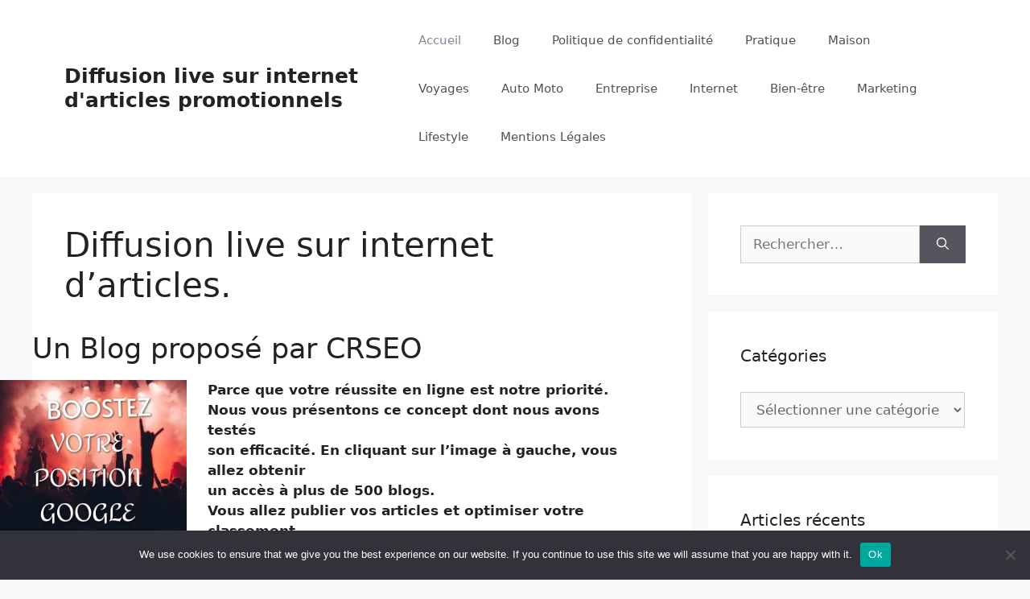

--- FILE ---
content_type: text/html; charset=UTF-8
request_url: https://vo-productions.fr/
body_size: 24416
content:
<!DOCTYPE html>
<html lang="fr-FR">
<head>
	<meta charset="UTF-8">
	<title>Diffusion live sur internet d&#039;articles promotionnels &#8211; vo-productions.fr</title>
<meta name='robots' content='max-image-preview:large' />
	<style>img:is([sizes="auto" i], [sizes^="auto," i]) { contain-intrinsic-size: 3000px 1500px }</style>
	<meta name="viewport" content="width=device-width, initial-scale=1"><link rel='dns-prefetch' href='//www.googletagmanager.com' />
<link rel="alternate" type="application/rss+xml" title="Diffusion live sur internet d&#039;articles promotionnels &raquo; Flux" href="https://vo-productions.fr/feed/" />
<link rel="alternate" type="application/rss+xml" title="Diffusion live sur internet d&#039;articles promotionnels &raquo; Flux des commentaires" href="https://vo-productions.fr/comments/feed/" />
<script>
window._wpemojiSettings = {"baseUrl":"https:\/\/s.w.org\/images\/core\/emoji\/16.0.1\/72x72\/","ext":".png","svgUrl":"https:\/\/s.w.org\/images\/core\/emoji\/16.0.1\/svg\/","svgExt":".svg","source":{"concatemoji":"https:\/\/vo-productions.fr\/wp-includes\/js\/wp-emoji-release.min.js?ver=6.8.3"}};
/*! This file is auto-generated */
!function(s,n){var o,i,e;function c(e){try{var t={supportTests:e,timestamp:(new Date).valueOf()};sessionStorage.setItem(o,JSON.stringify(t))}catch(e){}}function p(e,t,n){e.clearRect(0,0,e.canvas.width,e.canvas.height),e.fillText(t,0,0);var t=new Uint32Array(e.getImageData(0,0,e.canvas.width,e.canvas.height).data),a=(e.clearRect(0,0,e.canvas.width,e.canvas.height),e.fillText(n,0,0),new Uint32Array(e.getImageData(0,0,e.canvas.width,e.canvas.height).data));return t.every(function(e,t){return e===a[t]})}function u(e,t){e.clearRect(0,0,e.canvas.width,e.canvas.height),e.fillText(t,0,0);for(var n=e.getImageData(16,16,1,1),a=0;a<n.data.length;a++)if(0!==n.data[a])return!1;return!0}function f(e,t,n,a){switch(t){case"flag":return n(e,"\ud83c\udff3\ufe0f\u200d\u26a7\ufe0f","\ud83c\udff3\ufe0f\u200b\u26a7\ufe0f")?!1:!n(e,"\ud83c\udde8\ud83c\uddf6","\ud83c\udde8\u200b\ud83c\uddf6")&&!n(e,"\ud83c\udff4\udb40\udc67\udb40\udc62\udb40\udc65\udb40\udc6e\udb40\udc67\udb40\udc7f","\ud83c\udff4\u200b\udb40\udc67\u200b\udb40\udc62\u200b\udb40\udc65\u200b\udb40\udc6e\u200b\udb40\udc67\u200b\udb40\udc7f");case"emoji":return!a(e,"\ud83e\udedf")}return!1}function g(e,t,n,a){var r="undefined"!=typeof WorkerGlobalScope&&self instanceof WorkerGlobalScope?new OffscreenCanvas(300,150):s.createElement("canvas"),o=r.getContext("2d",{willReadFrequently:!0}),i=(o.textBaseline="top",o.font="600 32px Arial",{});return e.forEach(function(e){i[e]=t(o,e,n,a)}),i}function t(e){var t=s.createElement("script");t.src=e,t.defer=!0,s.head.appendChild(t)}"undefined"!=typeof Promise&&(o="wpEmojiSettingsSupports",i=["flag","emoji"],n.supports={everything:!0,everythingExceptFlag:!0},e=new Promise(function(e){s.addEventListener("DOMContentLoaded",e,{once:!0})}),new Promise(function(t){var n=function(){try{var e=JSON.parse(sessionStorage.getItem(o));if("object"==typeof e&&"number"==typeof e.timestamp&&(new Date).valueOf()<e.timestamp+604800&&"object"==typeof e.supportTests)return e.supportTests}catch(e){}return null}();if(!n){if("undefined"!=typeof Worker&&"undefined"!=typeof OffscreenCanvas&&"undefined"!=typeof URL&&URL.createObjectURL&&"undefined"!=typeof Blob)try{var e="postMessage("+g.toString()+"("+[JSON.stringify(i),f.toString(),p.toString(),u.toString()].join(",")+"));",a=new Blob([e],{type:"text/javascript"}),r=new Worker(URL.createObjectURL(a),{name:"wpTestEmojiSupports"});return void(r.onmessage=function(e){c(n=e.data),r.terminate(),t(n)})}catch(e){}c(n=g(i,f,p,u))}t(n)}).then(function(e){for(var t in e)n.supports[t]=e[t],n.supports.everything=n.supports.everything&&n.supports[t],"flag"!==t&&(n.supports.everythingExceptFlag=n.supports.everythingExceptFlag&&n.supports[t]);n.supports.everythingExceptFlag=n.supports.everythingExceptFlag&&!n.supports.flag,n.DOMReady=!1,n.readyCallback=function(){n.DOMReady=!0}}).then(function(){return e}).then(function(){var e;n.supports.everything||(n.readyCallback(),(e=n.source||{}).concatemoji?t(e.concatemoji):e.wpemoji&&e.twemoji&&(t(e.twemoji),t(e.wpemoji)))}))}((window,document),window._wpemojiSettings);
</script>

<link rel='stylesheet' id='flex-posts-css' href='https://vo-productions.fr/wp-content/plugins/flex-posts/public/css/flex-posts.min.css?ver=1.12.0' media='all' />
<style id='wp-emoji-styles-inline-css'>

	img.wp-smiley, img.emoji {
		display: inline !important;
		border: none !important;
		box-shadow: none !important;
		height: 1em !important;
		width: 1em !important;
		margin: 0 0.07em !important;
		vertical-align: -0.1em !important;
		background: none !important;
		padding: 0 !important;
	}
</style>
<style id='classic-theme-styles-inline-css'>
/*! This file is auto-generated */
.wp-block-button__link{color:#fff;background-color:#32373c;border-radius:9999px;box-shadow:none;text-decoration:none;padding:calc(.667em + 2px) calc(1.333em + 2px);font-size:1.125em}.wp-block-file__button{background:#32373c;color:#fff;text-decoration:none}
</style>
<style id='global-styles-inline-css'>
:root{--wp--preset--aspect-ratio--square: 1;--wp--preset--aspect-ratio--4-3: 4/3;--wp--preset--aspect-ratio--3-4: 3/4;--wp--preset--aspect-ratio--3-2: 3/2;--wp--preset--aspect-ratio--2-3: 2/3;--wp--preset--aspect-ratio--16-9: 16/9;--wp--preset--aspect-ratio--9-16: 9/16;--wp--preset--color--black: #000000;--wp--preset--color--cyan-bluish-gray: #abb8c3;--wp--preset--color--white: #ffffff;--wp--preset--color--pale-pink: #f78da7;--wp--preset--color--vivid-red: #cf2e2e;--wp--preset--color--luminous-vivid-orange: #ff6900;--wp--preset--color--luminous-vivid-amber: #fcb900;--wp--preset--color--light-green-cyan: #7bdcb5;--wp--preset--color--vivid-green-cyan: #00d084;--wp--preset--color--pale-cyan-blue: #8ed1fc;--wp--preset--color--vivid-cyan-blue: #0693e3;--wp--preset--color--vivid-purple: #9b51e0;--wp--preset--color--contrast: var(--contrast);--wp--preset--color--contrast-2: var(--contrast-2);--wp--preset--color--contrast-3: var(--contrast-3);--wp--preset--color--base: var(--base);--wp--preset--color--base-2: var(--base-2);--wp--preset--color--base-3: var(--base-3);--wp--preset--color--accent: var(--accent);--wp--preset--gradient--vivid-cyan-blue-to-vivid-purple: linear-gradient(135deg,rgba(6,147,227,1) 0%,rgb(155,81,224) 100%);--wp--preset--gradient--light-green-cyan-to-vivid-green-cyan: linear-gradient(135deg,rgb(122,220,180) 0%,rgb(0,208,130) 100%);--wp--preset--gradient--luminous-vivid-amber-to-luminous-vivid-orange: linear-gradient(135deg,rgba(252,185,0,1) 0%,rgba(255,105,0,1) 100%);--wp--preset--gradient--luminous-vivid-orange-to-vivid-red: linear-gradient(135deg,rgba(255,105,0,1) 0%,rgb(207,46,46) 100%);--wp--preset--gradient--very-light-gray-to-cyan-bluish-gray: linear-gradient(135deg,rgb(238,238,238) 0%,rgb(169,184,195) 100%);--wp--preset--gradient--cool-to-warm-spectrum: linear-gradient(135deg,rgb(74,234,220) 0%,rgb(151,120,209) 20%,rgb(207,42,186) 40%,rgb(238,44,130) 60%,rgb(251,105,98) 80%,rgb(254,248,76) 100%);--wp--preset--gradient--blush-light-purple: linear-gradient(135deg,rgb(255,206,236) 0%,rgb(152,150,240) 100%);--wp--preset--gradient--blush-bordeaux: linear-gradient(135deg,rgb(254,205,165) 0%,rgb(254,45,45) 50%,rgb(107,0,62) 100%);--wp--preset--gradient--luminous-dusk: linear-gradient(135deg,rgb(255,203,112) 0%,rgb(199,81,192) 50%,rgb(65,88,208) 100%);--wp--preset--gradient--pale-ocean: linear-gradient(135deg,rgb(255,245,203) 0%,rgb(182,227,212) 50%,rgb(51,167,181) 100%);--wp--preset--gradient--electric-grass: linear-gradient(135deg,rgb(202,248,128) 0%,rgb(113,206,126) 100%);--wp--preset--gradient--midnight: linear-gradient(135deg,rgb(2,3,129) 0%,rgb(40,116,252) 100%);--wp--preset--font-size--small: 13px;--wp--preset--font-size--medium: 20px;--wp--preset--font-size--large: 36px;--wp--preset--font-size--x-large: 42px;--wp--preset--spacing--20: 0.44rem;--wp--preset--spacing--30: 0.67rem;--wp--preset--spacing--40: 1rem;--wp--preset--spacing--50: 1.5rem;--wp--preset--spacing--60: 2.25rem;--wp--preset--spacing--70: 3.38rem;--wp--preset--spacing--80: 5.06rem;--wp--preset--shadow--natural: 6px 6px 9px rgba(0, 0, 0, 0.2);--wp--preset--shadow--deep: 12px 12px 50px rgba(0, 0, 0, 0.4);--wp--preset--shadow--sharp: 6px 6px 0px rgba(0, 0, 0, 0.2);--wp--preset--shadow--outlined: 6px 6px 0px -3px rgba(255, 255, 255, 1), 6px 6px rgba(0, 0, 0, 1);--wp--preset--shadow--crisp: 6px 6px 0px rgba(0, 0, 0, 1);}:where(.is-layout-flex){gap: 0.5em;}:where(.is-layout-grid){gap: 0.5em;}body .is-layout-flex{display: flex;}.is-layout-flex{flex-wrap: wrap;align-items: center;}.is-layout-flex > :is(*, div){margin: 0;}body .is-layout-grid{display: grid;}.is-layout-grid > :is(*, div){margin: 0;}:where(.wp-block-columns.is-layout-flex){gap: 2em;}:where(.wp-block-columns.is-layout-grid){gap: 2em;}:where(.wp-block-post-template.is-layout-flex){gap: 1.25em;}:where(.wp-block-post-template.is-layout-grid){gap: 1.25em;}.has-black-color{color: var(--wp--preset--color--black) !important;}.has-cyan-bluish-gray-color{color: var(--wp--preset--color--cyan-bluish-gray) !important;}.has-white-color{color: var(--wp--preset--color--white) !important;}.has-pale-pink-color{color: var(--wp--preset--color--pale-pink) !important;}.has-vivid-red-color{color: var(--wp--preset--color--vivid-red) !important;}.has-luminous-vivid-orange-color{color: var(--wp--preset--color--luminous-vivid-orange) !important;}.has-luminous-vivid-amber-color{color: var(--wp--preset--color--luminous-vivid-amber) !important;}.has-light-green-cyan-color{color: var(--wp--preset--color--light-green-cyan) !important;}.has-vivid-green-cyan-color{color: var(--wp--preset--color--vivid-green-cyan) !important;}.has-pale-cyan-blue-color{color: var(--wp--preset--color--pale-cyan-blue) !important;}.has-vivid-cyan-blue-color{color: var(--wp--preset--color--vivid-cyan-blue) !important;}.has-vivid-purple-color{color: var(--wp--preset--color--vivid-purple) !important;}.has-black-background-color{background-color: var(--wp--preset--color--black) !important;}.has-cyan-bluish-gray-background-color{background-color: var(--wp--preset--color--cyan-bluish-gray) !important;}.has-white-background-color{background-color: var(--wp--preset--color--white) !important;}.has-pale-pink-background-color{background-color: var(--wp--preset--color--pale-pink) !important;}.has-vivid-red-background-color{background-color: var(--wp--preset--color--vivid-red) !important;}.has-luminous-vivid-orange-background-color{background-color: var(--wp--preset--color--luminous-vivid-orange) !important;}.has-luminous-vivid-amber-background-color{background-color: var(--wp--preset--color--luminous-vivid-amber) !important;}.has-light-green-cyan-background-color{background-color: var(--wp--preset--color--light-green-cyan) !important;}.has-vivid-green-cyan-background-color{background-color: var(--wp--preset--color--vivid-green-cyan) !important;}.has-pale-cyan-blue-background-color{background-color: var(--wp--preset--color--pale-cyan-blue) !important;}.has-vivid-cyan-blue-background-color{background-color: var(--wp--preset--color--vivid-cyan-blue) !important;}.has-vivid-purple-background-color{background-color: var(--wp--preset--color--vivid-purple) !important;}.has-black-border-color{border-color: var(--wp--preset--color--black) !important;}.has-cyan-bluish-gray-border-color{border-color: var(--wp--preset--color--cyan-bluish-gray) !important;}.has-white-border-color{border-color: var(--wp--preset--color--white) !important;}.has-pale-pink-border-color{border-color: var(--wp--preset--color--pale-pink) !important;}.has-vivid-red-border-color{border-color: var(--wp--preset--color--vivid-red) !important;}.has-luminous-vivid-orange-border-color{border-color: var(--wp--preset--color--luminous-vivid-orange) !important;}.has-luminous-vivid-amber-border-color{border-color: var(--wp--preset--color--luminous-vivid-amber) !important;}.has-light-green-cyan-border-color{border-color: var(--wp--preset--color--light-green-cyan) !important;}.has-vivid-green-cyan-border-color{border-color: var(--wp--preset--color--vivid-green-cyan) !important;}.has-pale-cyan-blue-border-color{border-color: var(--wp--preset--color--pale-cyan-blue) !important;}.has-vivid-cyan-blue-border-color{border-color: var(--wp--preset--color--vivid-cyan-blue) !important;}.has-vivid-purple-border-color{border-color: var(--wp--preset--color--vivid-purple) !important;}.has-vivid-cyan-blue-to-vivid-purple-gradient-background{background: var(--wp--preset--gradient--vivid-cyan-blue-to-vivid-purple) !important;}.has-light-green-cyan-to-vivid-green-cyan-gradient-background{background: var(--wp--preset--gradient--light-green-cyan-to-vivid-green-cyan) !important;}.has-luminous-vivid-amber-to-luminous-vivid-orange-gradient-background{background: var(--wp--preset--gradient--luminous-vivid-amber-to-luminous-vivid-orange) !important;}.has-luminous-vivid-orange-to-vivid-red-gradient-background{background: var(--wp--preset--gradient--luminous-vivid-orange-to-vivid-red) !important;}.has-very-light-gray-to-cyan-bluish-gray-gradient-background{background: var(--wp--preset--gradient--very-light-gray-to-cyan-bluish-gray) !important;}.has-cool-to-warm-spectrum-gradient-background{background: var(--wp--preset--gradient--cool-to-warm-spectrum) !important;}.has-blush-light-purple-gradient-background{background: var(--wp--preset--gradient--blush-light-purple) !important;}.has-blush-bordeaux-gradient-background{background: var(--wp--preset--gradient--blush-bordeaux) !important;}.has-luminous-dusk-gradient-background{background: var(--wp--preset--gradient--luminous-dusk) !important;}.has-pale-ocean-gradient-background{background: var(--wp--preset--gradient--pale-ocean) !important;}.has-electric-grass-gradient-background{background: var(--wp--preset--gradient--electric-grass) !important;}.has-midnight-gradient-background{background: var(--wp--preset--gradient--midnight) !important;}.has-small-font-size{font-size: var(--wp--preset--font-size--small) !important;}.has-medium-font-size{font-size: var(--wp--preset--font-size--medium) !important;}.has-large-font-size{font-size: var(--wp--preset--font-size--large) !important;}.has-x-large-font-size{font-size: var(--wp--preset--font-size--x-large) !important;}
:where(.wp-block-post-template.is-layout-flex){gap: 1.25em;}:where(.wp-block-post-template.is-layout-grid){gap: 1.25em;}
:where(.wp-block-columns.is-layout-flex){gap: 2em;}:where(.wp-block-columns.is-layout-grid){gap: 2em;}
:root :where(.wp-block-pullquote){font-size: 1.5em;line-height: 1.6;}
</style>
<link rel='stylesheet' id='cookie-notice-front-css' href='https://vo-productions.fr/wp-content/plugins/cookie-notice/css/front.min.css?ver=2.5.11' media='all' />
<link rel='stylesheet' id='rt-fontawsome-css' href='https://vo-productions.fr/wp-content/plugins/the-post-grid/assets/vendor/font-awesome/css/font-awesome.min.css?ver=7.8.8' media='all' />
<link rel='stylesheet' id='rt-tpg-css' href='https://vo-productions.fr/wp-content/plugins/the-post-grid/assets/css/thepostgrid.min.css?ver=7.8.8' media='all' />
<link rel='stylesheet' id='generate-widget-areas-css' href='https://vo-productions.fr/wp-content/themes/generatepress/assets/css/components/widget-areas.min.css?ver=3.6.1' media='all' />
<link rel='stylesheet' id='generate-style-css' href='https://vo-productions.fr/wp-content/themes/generatepress/assets/css/main.min.css?ver=3.6.1' media='all' />
<style id='generate-style-inline-css'>
body{background-color:#f7f8f9;color:#222222;}a{color:#1e73be;}a:hover, a:focus, a:active{color:#000000;}.wp-block-group__inner-container{max-width:1200px;margin-left:auto;margin-right:auto;}.generate-back-to-top{font-size:20px;border-radius:3px;position:fixed;bottom:30px;right:30px;line-height:40px;width:40px;text-align:center;z-index:10;transition:opacity 300ms ease-in-out;opacity:0.1;transform:translateY(1000px);}.generate-back-to-top__show{opacity:1;transform:translateY(0);}:root{--contrast:#222222;--contrast-2:#575760;--contrast-3:#b2b2be;--base:#f0f0f0;--base-2:#f7f8f9;--base-3:#ffffff;--accent:#1e73be;}:root .has-contrast-color{color:var(--contrast);}:root .has-contrast-background-color{background-color:var(--contrast);}:root .has-contrast-2-color{color:var(--contrast-2);}:root .has-contrast-2-background-color{background-color:var(--contrast-2);}:root .has-contrast-3-color{color:var(--contrast-3);}:root .has-contrast-3-background-color{background-color:var(--contrast-3);}:root .has-base-color{color:var(--base);}:root .has-base-background-color{background-color:var(--base);}:root .has-base-2-color{color:var(--base-2);}:root .has-base-2-background-color{background-color:var(--base-2);}:root .has-base-3-color{color:var(--base-3);}:root .has-base-3-background-color{background-color:var(--base-3);}:root .has-accent-color{color:var(--accent);}:root .has-accent-background-color{background-color:var(--accent);}body, button, input, select, textarea{font-family:-apple-system, system-ui, BlinkMacSystemFont, "Segoe UI", Helvetica, Arial, sans-serif, "Apple Color Emoji", "Segoe UI Emoji", "Segoe UI Symbol";}body{line-height:1.5;}.entry-content > [class*="wp-block-"]:not(:last-child):not(.wp-block-heading){margin-bottom:1.5em;}.main-navigation .main-nav ul ul li a{font-size:14px;}.sidebar .widget, .footer-widgets .widget{font-size:17px;}@media (max-width:768px){h1{font-size:31px;}h2{font-size:27px;}h3{font-size:24px;}h4{font-size:22px;}h5{font-size:19px;}}.top-bar{background-color:#636363;color:#ffffff;}.top-bar a{color:#ffffff;}.top-bar a:hover{color:#303030;}.site-header{background-color:#ffffff;}.main-title a,.main-title a:hover{color:#222222;}.site-description{color:#757575;}.mobile-menu-control-wrapper .menu-toggle,.mobile-menu-control-wrapper .menu-toggle:hover,.mobile-menu-control-wrapper .menu-toggle:focus,.has-inline-mobile-toggle #site-navigation.toggled{background-color:rgba(0, 0, 0, 0.02);}.main-navigation,.main-navigation ul ul{background-color:#ffffff;}.main-navigation .main-nav ul li a, .main-navigation .menu-toggle, .main-navigation .menu-bar-items{color:#515151;}.main-navigation .main-nav ul li:not([class*="current-menu-"]):hover > a, .main-navigation .main-nav ul li:not([class*="current-menu-"]):focus > a, .main-navigation .main-nav ul li.sfHover:not([class*="current-menu-"]) > a, .main-navigation .menu-bar-item:hover > a, .main-navigation .menu-bar-item.sfHover > a{color:#7a8896;background-color:#ffffff;}button.menu-toggle:hover,button.menu-toggle:focus{color:#515151;}.main-navigation .main-nav ul li[class*="current-menu-"] > a{color:#7a8896;background-color:#ffffff;}.navigation-search input[type="search"],.navigation-search input[type="search"]:active, .navigation-search input[type="search"]:focus, .main-navigation .main-nav ul li.search-item.active > a, .main-navigation .menu-bar-items .search-item.active > a{color:#7a8896;background-color:#ffffff;}.main-navigation ul ul{background-color:#eaeaea;}.main-navigation .main-nav ul ul li a{color:#515151;}.main-navigation .main-nav ul ul li:not([class*="current-menu-"]):hover > a,.main-navigation .main-nav ul ul li:not([class*="current-menu-"]):focus > a, .main-navigation .main-nav ul ul li.sfHover:not([class*="current-menu-"]) > a{color:#7a8896;background-color:#eaeaea;}.main-navigation .main-nav ul ul li[class*="current-menu-"] > a{color:#7a8896;background-color:#eaeaea;}.separate-containers .inside-article, .separate-containers .comments-area, .separate-containers .page-header, .one-container .container, .separate-containers .paging-navigation, .inside-page-header{background-color:#ffffff;}.entry-title a{color:#222222;}.entry-title a:hover{color:#55555e;}.entry-meta{color:#595959;}.sidebar .widget{background-color:#ffffff;}.footer-widgets{background-color:#ffffff;}.footer-widgets .widget-title{color:#000000;}.site-info{color:#ffffff;background-color:#55555e;}.site-info a{color:#ffffff;}.site-info a:hover{color:#d3d3d3;}.footer-bar .widget_nav_menu .current-menu-item a{color:#d3d3d3;}input[type="text"],input[type="email"],input[type="url"],input[type="password"],input[type="search"],input[type="tel"],input[type="number"],textarea,select{color:#666666;background-color:#fafafa;border-color:#cccccc;}input[type="text"]:focus,input[type="email"]:focus,input[type="url"]:focus,input[type="password"]:focus,input[type="search"]:focus,input[type="tel"]:focus,input[type="number"]:focus,textarea:focus,select:focus{color:#666666;background-color:#ffffff;border-color:#bfbfbf;}button,html input[type="button"],input[type="reset"],input[type="submit"],a.button,a.wp-block-button__link:not(.has-background){color:#ffffff;background-color:#55555e;}button:hover,html input[type="button"]:hover,input[type="reset"]:hover,input[type="submit"]:hover,a.button:hover,button:focus,html input[type="button"]:focus,input[type="reset"]:focus,input[type="submit"]:focus,a.button:focus,a.wp-block-button__link:not(.has-background):active,a.wp-block-button__link:not(.has-background):focus,a.wp-block-button__link:not(.has-background):hover{color:#ffffff;background-color:#3f4047;}a.generate-back-to-top{background-color:rgba( 0,0,0,0.4 );color:#ffffff;}a.generate-back-to-top:hover,a.generate-back-to-top:focus{background-color:rgba( 0,0,0,0.6 );color:#ffffff;}:root{--gp-search-modal-bg-color:var(--base-3);--gp-search-modal-text-color:var(--contrast);--gp-search-modal-overlay-bg-color:rgba(0,0,0,0.2);}@media (max-width:768px){.main-navigation .menu-bar-item:hover > a, .main-navigation .menu-bar-item.sfHover > a{background:none;color:#515151;}}.nav-below-header .main-navigation .inside-navigation.grid-container, .nav-above-header .main-navigation .inside-navigation.grid-container{padding:0px 20px 0px 20px;}.site-main .wp-block-group__inner-container{padding:40px;}.separate-containers .paging-navigation{padding-top:20px;padding-bottom:20px;}.entry-content .alignwide, body:not(.no-sidebar) .entry-content .alignfull{margin-left:-40px;width:calc(100% + 80px);max-width:calc(100% + 80px);}.rtl .menu-item-has-children .dropdown-menu-toggle{padding-left:20px;}.rtl .main-navigation .main-nav ul li.menu-item-has-children > a{padding-right:20px;}@media (max-width:768px){.separate-containers .inside-article, .separate-containers .comments-area, .separate-containers .page-header, .separate-containers .paging-navigation, .one-container .site-content, .inside-page-header{padding:30px;}.site-main .wp-block-group__inner-container{padding:30px;}.inside-top-bar{padding-right:30px;padding-left:30px;}.inside-header{padding-right:30px;padding-left:30px;}.widget-area .widget{padding-top:30px;padding-right:30px;padding-bottom:30px;padding-left:30px;}.footer-widgets-container{padding-top:30px;padding-right:30px;padding-bottom:30px;padding-left:30px;}.inside-site-info{padding-right:30px;padding-left:30px;}.entry-content .alignwide, body:not(.no-sidebar) .entry-content .alignfull{margin-left:-30px;width:calc(100% + 60px);max-width:calc(100% + 60px);}.one-container .site-main .paging-navigation{margin-bottom:20px;}}/* End cached CSS */.is-right-sidebar{width:30%;}.is-left-sidebar{width:30%;}.site-content .content-area{width:70%;}@media (max-width:768px){.main-navigation .menu-toggle,.sidebar-nav-mobile:not(#sticky-placeholder){display:block;}.main-navigation ul,.gen-sidebar-nav,.main-navigation:not(.slideout-navigation):not(.toggled) .main-nav > ul,.has-inline-mobile-toggle #site-navigation .inside-navigation > *:not(.navigation-search):not(.main-nav){display:none;}.nav-align-right .inside-navigation,.nav-align-center .inside-navigation{justify-content:space-between;}.has-inline-mobile-toggle .mobile-menu-control-wrapper{display:flex;flex-wrap:wrap;}.has-inline-mobile-toggle .inside-header{flex-direction:row;text-align:left;flex-wrap:wrap;}.has-inline-mobile-toggle .header-widget,.has-inline-mobile-toggle #site-navigation{flex-basis:100%;}.nav-float-left .has-inline-mobile-toggle #site-navigation{order:10;}}
</style>
<script id="cookie-notice-front-js-before">
var cnArgs = {"ajaxUrl":"https:\/\/vo-productions.fr\/wp-admin\/admin-ajax.php","nonce":"93b0486212","hideEffect":"fade","position":"bottom","onScroll":false,"onScrollOffset":100,"onClick":false,"cookieName":"cookie_notice_accepted","cookieTime":2592000,"cookieTimeRejected":2592000,"globalCookie":false,"redirection":false,"cache":true,"revokeCookies":false,"revokeCookiesOpt":"automatic"};
</script>
<script src="https://vo-productions.fr/wp-content/plugins/cookie-notice/js/front.min.js?ver=2.5.11" id="cookie-notice-front-js"></script>
<script src="https://vo-productions.fr/wp-includes/js/jquery/jquery.min.js?ver=3.7.1" id="jquery-core-js"></script>
<script src="https://vo-productions.fr/wp-includes/js/jquery/jquery-migrate.min.js?ver=3.4.1" id="jquery-migrate-js"></script>

<!-- Extrait de code de la balise Google (gtag.js) ajouté par Site Kit -->
<!-- Extrait Google Analytics ajouté par Site Kit -->
<script src="https://www.googletagmanager.com/gtag/js?id=GT-WRCD7MD" id="google_gtagjs-js" async></script>
<script id="google_gtagjs-js-after">
window.dataLayer = window.dataLayer || [];function gtag(){dataLayer.push(arguments);}
gtag("set","linker",{"domains":["vo-productions.fr"]});
gtag("js", new Date());
gtag("set", "developer_id.dZTNiMT", true);
gtag("config", "GT-WRCD7MD");
</script>
<link rel="https://api.w.org/" href="https://vo-productions.fr/wp-json/" /><link rel="alternate" title="JSON" type="application/json" href="https://vo-productions.fr/wp-json/wp/v2/pages/5" /><link rel="EditURI" type="application/rsd+xml" title="RSD" href="https://vo-productions.fr/xmlrpc.php?rsd" />
<meta name="generator" content="WordPress 6.8.3" />
<link rel="canonical" href="https://vo-productions.fr/" />
<link rel='shortlink' href='https://vo-productions.fr/' />
<link rel="alternate" title="oEmbed (JSON)" type="application/json+oembed" href="https://vo-productions.fr/wp-json/oembed/1.0/embed?url=https%3A%2F%2Fvo-productions.fr%2F" />
<link rel="alternate" title="oEmbed (XML)" type="text/xml+oembed" href="https://vo-productions.fr/wp-json/oembed/1.0/embed?url=https%3A%2F%2Fvo-productions.fr%2F&#038;format=xml" />
<meta name="generator" content="Site Kit by Google 1.170.0" />        <style>
            :root {
                --tpg-primary-color: #0d6efd;
                --tpg-secondary-color: #0654c4;
                --tpg-primary-light: #c4d0ff
            }

                    </style>
		<style>.recentcomments a{display:inline !important;padding:0 !important;margin:0 !important;}</style><link rel="icon" href="https://vo-productions.fr/wp-content/uploads/2020/12/cropped-11-32x32.jpg" sizes="32x32" />
<link rel="icon" href="https://vo-productions.fr/wp-content/uploads/2020/12/cropped-11-192x192.jpg" sizes="192x192" />
<link rel="apple-touch-icon" href="https://vo-productions.fr/wp-content/uploads/2020/12/cropped-11-180x180.jpg" />
<meta name="msapplication-TileImage" content="https://vo-productions.fr/wp-content/uploads/2020/12/cropped-11-270x270.jpg" />
</head>

<body class="home wp-singular page-template-default page page-id-5 wp-embed-responsive wp-theme-generatepress cookies-not-set rttpg rttpg-7.8.8 radius-frontend rttpg-body-wrap rttpg-flaticon right-sidebar nav-float-right separate-containers header-aligned-left dropdown-hover" itemtype="https://schema.org/WebPage" itemscope>
	<a class="screen-reader-text skip-link" href="#content" title="Aller au contenu">Aller au contenu</a>		<header class="site-header has-inline-mobile-toggle" id="masthead" aria-label="Site"  itemtype="https://schema.org/WPHeader" itemscope>
			<div class="inside-header grid-container">
				<div class="site-branding">
						<p class="main-title" itemprop="headline">
					<a href="https://vo-productions.fr/" rel="home">Diffusion live sur internet d&#039;articles promotionnels</a>
				</p>
						
					</div>	<nav class="main-navigation mobile-menu-control-wrapper" id="mobile-menu-control-wrapper" aria-label="Mobile Toggle">
				<button data-nav="site-navigation" class="menu-toggle" aria-controls="primary-menu" aria-expanded="false">
			<span class="gp-icon icon-menu-bars"><svg viewBox="0 0 512 512" aria-hidden="true" xmlns="http://www.w3.org/2000/svg" width="1em" height="1em"><path d="M0 96c0-13.255 10.745-24 24-24h464c13.255 0 24 10.745 24 24s-10.745 24-24 24H24c-13.255 0-24-10.745-24-24zm0 160c0-13.255 10.745-24 24-24h464c13.255 0 24 10.745 24 24s-10.745 24-24 24H24c-13.255 0-24-10.745-24-24zm0 160c0-13.255 10.745-24 24-24h464c13.255 0 24 10.745 24 24s-10.745 24-24 24H24c-13.255 0-24-10.745-24-24z" /></svg><svg viewBox="0 0 512 512" aria-hidden="true" xmlns="http://www.w3.org/2000/svg" width="1em" height="1em"><path d="M71.029 71.029c9.373-9.372 24.569-9.372 33.942 0L256 222.059l151.029-151.03c9.373-9.372 24.569-9.372 33.942 0 9.372 9.373 9.372 24.569 0 33.942L289.941 256l151.03 151.029c9.372 9.373 9.372 24.569 0 33.942-9.373 9.372-24.569 9.372-33.942 0L256 289.941l-151.029 151.03c-9.373 9.372-24.569 9.372-33.942 0-9.372-9.373-9.372-24.569 0-33.942L222.059 256 71.029 104.971c-9.372-9.373-9.372-24.569 0-33.942z" /></svg></span><span class="screen-reader-text">Menu</span>		</button>
	</nav>
			<nav class="main-navigation sub-menu-right" id="site-navigation" aria-label="Principal"  itemtype="https://schema.org/SiteNavigationElement" itemscope>
			<div class="inside-navigation grid-container">
								<button class="menu-toggle" aria-controls="primary-menu" aria-expanded="false">
					<span class="gp-icon icon-menu-bars"><svg viewBox="0 0 512 512" aria-hidden="true" xmlns="http://www.w3.org/2000/svg" width="1em" height="1em"><path d="M0 96c0-13.255 10.745-24 24-24h464c13.255 0 24 10.745 24 24s-10.745 24-24 24H24c-13.255 0-24-10.745-24-24zm0 160c0-13.255 10.745-24 24-24h464c13.255 0 24 10.745 24 24s-10.745 24-24 24H24c-13.255 0-24-10.745-24-24zm0 160c0-13.255 10.745-24 24-24h464c13.255 0 24 10.745 24 24s-10.745 24-24 24H24c-13.255 0-24-10.745-24-24z" /></svg><svg viewBox="0 0 512 512" aria-hidden="true" xmlns="http://www.w3.org/2000/svg" width="1em" height="1em"><path d="M71.029 71.029c9.373-9.372 24.569-9.372 33.942 0L256 222.059l151.029-151.03c9.373-9.372 24.569-9.372 33.942 0 9.372 9.373 9.372 24.569 0 33.942L289.941 256l151.03 151.029c9.372 9.373 9.372 24.569 0 33.942-9.373 9.372-24.569 9.372-33.942 0L256 289.941l-151.029 151.03c-9.373 9.372-24.569 9.372-33.942 0-9.372-9.373-9.372-24.569 0-33.942L222.059 256 71.029 104.971c-9.372-9.373-9.372-24.569 0-33.942z" /></svg></span><span class="mobile-menu">Menu</span>				</button>
				<div id="primary-menu" class="main-nav"><ul id="menu-primary-menu" class=" menu sf-menu"><li id="menu-item-16" class="menu-item menu-item-type-custom menu-item-object-custom current-menu-item current_page_item menu-item-home menu-item-16"><a href="http://vo-productions.fr/" aria-current="page">Accueil</a></li>
<li id="menu-item-18" class="menu-item menu-item-type-post_type menu-item-object-page menu-item-18"><a href="https://vo-productions.fr/blog/">Blog</a></li>
<li id="menu-item-38" class="menu-item menu-item-type-post_type menu-item-object-page menu-item-privacy-policy menu-item-38"><a rel="privacy-policy" href="https://vo-productions.fr/politique-de-confidentialite/">Politique de confidentialité</a></li>
<li id="menu-item-656" class="menu-item menu-item-type-taxonomy menu-item-object-category menu-item-656"><a href="https://vo-productions.fr/category/pratique/">Pratique</a></li>
<li id="menu-item-657" class="menu-item menu-item-type-taxonomy menu-item-object-category menu-item-657"><a href="https://vo-productions.fr/category/maison/">Maison</a></li>
<li id="menu-item-658" class="menu-item menu-item-type-taxonomy menu-item-object-category menu-item-658"><a href="https://vo-productions.fr/category/voyages/">Voyages</a></li>
<li id="menu-item-659" class="menu-item menu-item-type-taxonomy menu-item-object-category menu-item-659"><a href="https://vo-productions.fr/category/auto-moto/">Auto Moto</a></li>
<li id="menu-item-660" class="menu-item menu-item-type-taxonomy menu-item-object-category menu-item-660"><a href="https://vo-productions.fr/category/entreprise/">Entreprise</a></li>
<li id="menu-item-661" class="menu-item menu-item-type-taxonomy menu-item-object-category menu-item-661"><a href="https://vo-productions.fr/category/internet/">Internet</a></li>
<li id="menu-item-662" class="menu-item menu-item-type-taxonomy menu-item-object-category menu-item-662"><a href="https://vo-productions.fr/category/bien-etre/">Bien-être</a></li>
<li id="menu-item-663" class="menu-item menu-item-type-taxonomy menu-item-object-category menu-item-663"><a href="https://vo-productions.fr/category/marketing/">Marketing</a></li>
<li id="menu-item-664" class="menu-item menu-item-type-taxonomy menu-item-object-category menu-item-664"><a href="https://vo-productions.fr/category/lifestyle/">Lifestyle</a></li>
<li id="menu-item-1525" class="menu-item menu-item-type-post_type menu-item-object-page menu-item-1525"><a href="https://vo-productions.fr/politique-confidentialite-mentions-legales/">Mentions Légales</a></li>
</ul></div>			</div>
		</nav>
					</div>
		</header>
		
	<div class="site grid-container container hfeed" id="page">
				<div class="site-content" id="content">
			
	<div class="content-area" id="primary">
		<main class="site-main" id="main">
			
<article id="post-5" class="post-5 page type-page status-publish" itemtype="https://schema.org/CreativeWork" itemscope>
	<div class="inside-article">
		
			<header class="entry-header">
				<h1 class="entry-title" itemprop="headline">Diffusion live sur internet d&rsquo;articles.</h1>			</header>

			
		<div class="entry-content" itemprop="text">
			
<h2 class="alignwide has-text-align-wide has-gigantic-font-size wp-block-heading" style="line-height: 1.1;">Un Blog proposé par CRSEO</h2>





<div class="wp-block-columns alignwide are-vertically-aligned-center is-style-twentytwentyone-columns-overlap is-layout-flex wp-container-core-columns-is-layout-9d6595d7 wp-block-columns-is-layout-flex">
<div class="wp-block-column is-vertically-aligned-center">
<div class="wp-block-media-text alignwide is-stacked-on-mobile" style="grid-template-columns: 49% auto;">
<figure class="wp-block-media-text__media"><a href="https://www.web2ajax.fr/"><img decoding="async" class="alignleft wp-image-27" src="https://vo-productions.fr/wp-content/uploads/2020/12/pub-weajax2.fr_.jpg" alt="Booster position Google" width="232" height="194" /></a><strong>Parce que votre réussite en ligne est notre priorité. </strong></figure>
<strong>Nous vous présentons ce concept dont nous avons testés<br /></strong><strong>son efficacité. </strong> <strong>En cliquant sur l&rsquo;image à gauche, vous allez obtenir <br />un accès à plus de 500 blogs.<br />Vous allez publier vos articles et optimiser votre classement.<br />Augmentez votre visibilité avec une position en top 10 de Google. <br />N&rsquo;attendez pas, prenez l&rsquo;avance sur vos concurrents maintenant!!!<br /><br /><a href="https://pack.crseo.net/demandeinfo">JE VEUX EN SAVOIR PLUS SUR LE PACK EXTREME</a></strong></div>
</div>
</div>
<div class="wp-block-columns alignwide are-vertically-aligned-center is-style-twentytwentyone-columns-overlap">
<div class="wp-block-column is-vertically-aligned-center">
<p>Avis de client CRSEO<br /><strong> Guillaume Guersan</strong></p>
<p><iframe title="Avis client VRConsult" width="900" height="506" src="https://www.youtube.com/embed/uC94NHU-Y44?feature=oembed" frameborder="0" allow="accelerometer; autoplay; clipboard-write; encrypted-media; gyroscope; picture-in-picture" allowfullscreen></iframe></p>
</div>
</div>



<div class="wp-block-spacer" style="height: 50px;" aria-hidden="true"><strong>Avis de Barbara Andre de Media Concept</strong><br /><br />Cela fait 8 ans que je suis responsable des campagnes SEO des clients de Media Concept.<br />Avant d&rsquo;adhérer à la formule PACK EXTREME de CRSEO je réalisai des échanges avec des partenaires +- fiables car soit les articles étaient supprimés au bout de quelques mois soit d&rsquo;autres liens étaient ajoutés à mes articles diminuant ainsi la puissance de mes backlinks.  Il fallait donc trouver une solution car les clients voyaient leurs sites perdre des positions et leur trafic baisser fortement.<br />En Décembre 2018, j&rsquo;ai opté pour un abonnement au pack extrême et depuis cette date, j&rsquo;ai pu organiser mes campagnes de netlinking avec une assurance qui m&rsquo;a permis de donner des garanties à mes clients.<br />Les points forts de CRSEO:<br />Très régulièrement de nouveaux blogs sont mis en ligne<br />Un coût maitrisé et sans surprises<br />Une assistance non stop<br />Des blogs de qualité avec de bons métriques</div>
<div aria-hidden="true"> </div>
<div class="wp-block-spacer" style="height: 50px;" aria-hidden="true"> </div>



<div class="wp-block-columns alignwide are-vertically-aligned-top is-layout-flex wp-container-core-columns-is-layout-9d6595d7 wp-block-columns-is-layout-flex">
<div class="wp-block-column is-vertically-aligned-top is-layout-flow wp-block-column-is-layout-flow"> </div>



<div class="wp-block-column is-vertically-aligned-top is-layout-flow wp-block-column-is-layout-flow"> </div>



<div class="wp-block-column is-vertically-aligned-top is-layout-flow wp-block-column-is-layout-flow"> </div>
</div>



<div class="wp-block-spacer" style="height: 100px;" aria-hidden="true"> </div>



<p>&nbsp;</p>

<p><iframe title="VRConsult - Présentation du PACK EXTREME" width="900" height="506" src="https://www.youtube.com/embed/ahkFrYlsDTQ?feature=oembed" frameborder="0" allow="accelerometer; autoplay; clipboard-write; encrypted-media; gyroscope; picture-in-picture" allowfullscreen></iframe></p>
<p>Vous hésitez encore?<br />En ce moment, profitez d&rsquo;une promotion à la réservation de votre pack extrême.</p>
<div class="et_pb_module et_pb_text et_pb_text_16  et_pb_text_align_left et_pb_bg_layout_light">
<div class="et_pb_text_inner">
<p><strong><a href="https://www.youtube.com/channel/UCEOhE8DKhXm4TkCLVHTx7Ig">Abonnez-vous à notre chaine YOUTUBE</a> + 1 like et gagnez la rédaction d’1 article offert et publié sur un blog de notre réseau.</strong><br /><strong>Vous souhaitez votre abonnement au pack extrême à -20%?</strong><br /><strong>Parrainez un ami et obtenez votre pack extrême à 1200 euros + 10 articles de 600 mots pour commencer votre campagne de netlinking.<br /><br /><br /></strong></p>
</div>
</div>
<h2>Vous voulez tester la puissance de nos blogs?</h2>
<p>Nous vous offrons la publication de votre premier article sur notre blog. Vous pourrez ainsi tester les différentes extensions mises à votre disposition: Editeur de texte, yoast seo, rankmath et bien d&rsquo;autres&#8230; Utilisez notre bouton contact et demandez votre compte auteur gratuit</p>
<p><strong><a href="https://pack.crseo.net/demandeinfo">JE VEUX EN SAVOIR PLUS SUR LE PACK EXTREME</a></strong></p>
<p>&nbsp;</p>
<style type='text/css' media='all'>#rt-tpg-container-3144048187 .rt-holder .rt-woo-info .price{color:#0367bf;}body .rt-tpg-container .rt-tpg-isotope-buttons .selected,
					#rt-tpg-container-3144048187 .layout12 .rt-holder:hover .rt-detail,
					#rt-tpg-container-3144048187 .isotope8 .rt-holder:hover .rt-detail,
					#rt-tpg-container-3144048187 .carousel8 .rt-holder:hover .rt-detail,
					#rt-tpg-container-3144048187 .layout13 .rt-holder .overlay .post-info,
					#rt-tpg-container-3144048187 .isotope9 .rt-holder .overlay .post-info,
					#rt-tpg-container-3144048187.rt-tpg-container .layout4 .rt-holder .rt-detail,
					.rt-modal-3144048187 .md-content,
					.rt-modal-3144048187 .md-content > .rt-md-content-holder .rt-md-content,
					.rt-popup-wrap-3144048187.rt-popup-wrap .rt-popup-navigation-wrap,
					#rt-tpg-container-3144048187 .carousel9 .rt-holder .overlay .post-info{background-color:#0367bf;}#rt-tpg-container-3144048187 .layout5 .rt-holder .overlay, #rt-tpg-container-3144048187 .isotope2 .rt-holder .overlay, #rt-tpg-container-3144048187 .carousel2 .rt-holder .overlay,#rt-tpg-container-3144048187 .layout15 .rt-holder h3, #rt-tpg-container-3144048187 .isotope11 .rt-holder h3, #rt-tpg-container-3144048187 .carousel11 .rt-holder h3, #rt-tpg-container-3144048187 .layout16 .rt-holder h3,
					#rt-tpg-container-3144048187 .isotope12 .rt-holder h3, #rt-tpg-container-3144048187 .carousel12 .rt-holder h3 {background-color:rgba(3,103,191,0.8);}#rt-tpg-container-3144048187 .read-more a{border-radius:px;}#rt-tpg-container-3144048187 .rt-img-holder img.rt-img-responsive,#rt-tpg-container-3144048187 .rt-img-holder,
					#rt-tpg-container-3144048187 .rt-post-overlay .post-img,
					#rt-tpg-container-3144048187 .post-sm .post-img,
					#rt-tpg-container-3144048187 .rt-post-grid .post-img,
					#rt-tpg-container-3144048187 .post-img img {border-radius:px;}</style><div class='rt-container-fluid rt-tpg-container tpg-shortcode-main-wrapper ' id='rt-tpg-container-3144048187'   data-layout='layout1' data-grid-style='even' data-desktop-col='3'  data-tab-col='2'  data-mobile-col='1' data-sc-id='1266'><div class="tpg-widget-heading-wrapper heading-style1 "><span class="tpg-widget-heading-line line-left"></span><h2 class="tpg-widget-heading">Voir tous les articles du blog</h2><span class="tpg-widget-heading-line"></span></div><div data-title='Loading ...' class='rt-row rt-content-loader   layout1 tpg-even '><div class="rt-col-md-4 rt-col-sm-6 rt-col-xs-12 even-grid-item rt-grid-item" data-id="585"><div class="rt-holder"><div class="rt-img-holder"><a data-id="585" class="" href="https://vo-productions.fr/y-a-t-il-des-considerations-particulieres-a-prendre-en-compte-pour-se-faire-tatouer-en-rose/"><img loading="lazy" decoding="async" width="640" height="427" src="https://vo-productions.fr/wp-content/uploads/2022/12/tattoo-3268988_640.jpg" class="rt-img-responsive " alt="Y a-t-il des considérations particulières à prendre en compte pour se faire tatouer en rose ?" /></a></div><div class='rt-detail'><h3 class="entry-title"><a data-id="585" class="" href="https://vo-productions.fr/y-a-t-il-des-considerations-particulieres-a-prendre-en-compte-pour-se-faire-tatouer-en-rose/">Y a-t-il des considérations particulières à prendre en compte pour se faire tatouer en rose ?</a></h3><div class='post-meta-user  '><span class='author'><i class='fa fa-user '></i><a href="#">Emma</a></span><span class='date'><i class='far fa-calendar-alt '></i>14 décembre 2022</span><span class='categories-links'><i class='fas fa-folder-open '></i><a class="lifestyle" href="https://vo-productions.fr/category/lifestyle/" rel="tag">Lifestyle</a></span><span class="comment-count"><i class='fas fa-comments '></i><a href='https://vo-productions.fr/y-a-t-il-des-considerations-particulieres-a-prendre-en-compte-pour-se-faire-tatouer-en-rose/#respond'>(0) </a></span></div><div class='tpg-excerpt'>Oui, il y a quelques éléments à prendre en compte lorsque vous décidez de vous...</div><div class='post-meta center'><span class='read-more'><a data-id='585' class='' href='https://vo-productions.fr/y-a-t-il-des-considerations-particulieres-a-prendre-en-compte-pour-se-faire-tatouer-en-rose/'>Lire la suite</a></span></div></div></div></div><div class="rt-col-md-4 rt-col-sm-6 rt-col-xs-12 even-grid-item rt-grid-item" data-id="2567"><div class="rt-holder"><div class="rt-img-holder"><a data-id="2567" class="" href="https://vo-productions.fr/wi-fi-en-plein-vol/"><img loading="lazy" decoding="async" width="640" height="427" src="https://vo-productions.fr/wp-content/uploads/2025/11/wi-fi-en-plein-vol-comment-fonctionne-la-connexion-a-bord-des-avions.jpg" class="rt-img-responsive " alt="Wi-Fi" /></a></div><div class='rt-detail'><h3 class="entry-title"><a data-id="2567" class="" href="https://vo-productions.fr/wi-fi-en-plein-vol/">Wi-Fi en plein vol comment fonctionne la connexion à bord des avions</a></h3><div class='post-meta-user  '><span class='author'><i class='fa fa-user '></i><a href="#">Marise</a></span><span class='date'><i class='far fa-calendar-alt '></i>28 novembre 2025</span><span class='categories-links'><i class='fas fa-folder-open '></i><a class="internet" href="https://vo-productions.fr/category/internet/" rel="tag">Internet</a></span><span class='post-tags-links'><i class='fa fa-tags '></i><a href="https://vo-productions.fr/tag/wi-fi/" rel="tag">Wi-Fi</a></span><span class="comment-count"><i class='fas fa-comments '></i><a href='https://vo-productions.fr/wi-fi-en-plein-vol/#respond'>(0) </a></span></div><div class='tpg-excerpt'>À l&rsquo;ère du numérique, rester connecté est devenu un impératif, même lorsqu&rsquo;on voyage à des...</div><div class='post-meta center'><span class='read-more'><a data-id='2567' class='' href='https://vo-productions.fr/wi-fi-en-plein-vol/'>Lire la suite</a></span></div></div></div></div><div class="rt-col-md-4 rt-col-sm-6 rt-col-xs-12 even-grid-item rt-grid-item" data-id="62"><div class="rt-holder"><div class="rt-img-holder"><a data-id="62" class="" href="https://vo-productions.fr/wedding-planner-pour-un-mariage-parfaitement-reussi/"><img loading="lazy" decoding="async" width="620" height="414" src="https://vo-productions.fr/wp-content/uploads/2020/12/wedding-planner-organisation-mariage-e1608065917808.jpg" class="rt-img-responsive " alt="Engager un wedding planner pour organiser votre mariage" /></a></div><div class='rt-detail'><h3 class="entry-title"><a data-id="62" class="" href="https://vo-productions.fr/wedding-planner-pour-un-mariage-parfaitement-reussi/">Wedding planner pour un mariage parfaitement réussi</a></h3><div class='post-meta-user  '><span class='author'><i class='fa fa-user '></i><a href="#">Patrice</a></span><span class='date'><i class='far fa-calendar-alt '></i>15 décembre 2020</span><span class='categories-links'><i class='fas fa-folder-open '></i><a class="mariage" href="https://vo-productions.fr/category/metiers/mariage/" rel="tag">Mariage</a></span><span class='post-tags-links'><i class='fa fa-tags '></i><a href="https://vo-productions.fr/tag/wedding-planner/" rel="tag">Wedding planner</a></span><span class="comment-count"><i class='fas fa-comments '></i><a href='https://vo-productions.fr/wedding-planner-pour-un-mariage-parfaitement-reussi/#comments'>(1) </a></span></div><div class='tpg-excerpt'>Vous avez peut-être aidé un ami à planifier son mariage ou passé des heures sur...</div><div class='post-meta center'><span class='read-more'><a data-id='62' class='' href='https://vo-productions.fr/wedding-planner-pour-un-mariage-parfaitement-reussi/'>Lire la suite</a></span></div></div></div></div><div class="rt-col-md-4 rt-col-sm-6 rt-col-xs-12 even-grid-item rt-grid-item" data-id="2673"><div class="rt-holder"><div class="rt-img-holder"><a data-id="2673" class="" href="https://vo-productions.fr/valise-homme-pratique/"><img loading="lazy" decoding="async" width="640" height="427" src="https://vo-productions.fr/wp-content/uploads/2026/01/voyager_leger_creer_une_valise_homme_a_la_fois_pratique_et_stylee.jpg" class="rt-img-responsive " alt="valise homme" /></a></div><div class='rt-detail'><h3 class="entry-title"><a data-id="2673" class="" href="https://vo-productions.fr/valise-homme-pratique/">Voyager léger : créer une valise homme à la fois pratique et stylée</a></h3><div class='post-meta-user  '><span class='author'><i class='fa fa-user '></i><a href="#">Marise</a></span><span class='date'><i class='far fa-calendar-alt '></i>15 janvier 2026</span><span class='categories-links'><i class='fas fa-folder-open '></i><a class="mode" href="https://vo-productions.fr/category/mode/" rel="tag">Mode</a></span><span class='post-tags-links'><i class='fa fa-tags '></i><a href="https://vo-productions.fr/tag/valise-homme/" rel="tag">valise homme</a></span><span class="comment-count"><i class='fas fa-comments '></i><a href='https://vo-productions.fr/valise-homme-pratique/#respond'>(0) </a></span></div><div class='tpg-excerpt'>Voyager léger ne signifie pas sacrifier le style. Pour l’homme moderne, constituer une valise efficace...</div><div class='post-meta center'><span class='read-more'><a data-id='2673' class='' href='https://vo-productions.fr/valise-homme-pratique/'>Lire la suite</a></span></div></div></div></div><div class="rt-col-md-4 rt-col-sm-6 rt-col-xs-12 even-grid-item rt-grid-item" data-id="2015"><div class="rt-holder"><div class="rt-img-holder"><a data-id="2015" class="" href="https://vo-productions.fr/voyager-en-toute-securite/"><img loading="lazy" decoding="async" width="1600" height="1067" src="https://vo-productions.fr/wp-content/uploads/2025/07/sfrw5gchola.jpg" class="rt-img-responsive " alt="une personne pointant une carte avec des épingles dessus" /></a></div><div class='rt-detail'><h3 class="entry-title"><a data-id="2015" class="" href="https://vo-productions.fr/voyager-en-toute-securite/">Voyager en toute sécurité : les conseils essentiels</a></h3><div class='post-meta-user  '><span class='author'><i class='fa fa-user '></i><a href="#">Florent</a></span><span class='date'><i class='far fa-calendar-alt '></i>2 juillet 2025</span><span class='categories-links'><i class='fas fa-folder-open '></i><a class="voyages" href="https://vo-productions.fr/category/voyages/" rel="tag">Voyages</a></span><span class='post-tags-links'><i class='fa fa-tags '></i><a href="https://vo-productions.fr/tag/securite-en-voyage/" rel="tag">Sécurité en voyage</a></span><span class="comment-count"><i class='fas fa-comments '></i><a href='https://vo-productions.fr/voyager-en-toute-securite/#comments'>(1) </a></span></div><div class='tpg-excerpt'>Dans un monde où la mobilité est devenue une constante, voyager en toute sécurité représente...</div><div class='post-meta center'><span class='read-more'><a data-id='2015' class='' href='https://vo-productions.fr/voyager-en-toute-securite/'>Lire la suite</a></span></div></div></div></div><div class="rt-col-md-4 rt-col-sm-6 rt-col-xs-12 even-grid-item rt-grid-item" data-id="491"><div class="rt-holder"><div class="rt-img-holder"><a data-id="491" class="" href="https://vo-productions.fr/voyager-en-camping-car-meilleures-destinations/"><img loading="lazy" decoding="async" width="1000" height="678" src="https://vo-productions.fr/wp-content/uploads/2022/06/long-shot-women-rowing-in-kayak.jpg" class="rt-img-responsive " alt="canoë Landes" /></a></div><div class='rt-detail'><h3 class="entry-title"><a data-id="491" class="" href="https://vo-productions.fr/voyager-en-camping-car-meilleures-destinations/">Voyager en camping-car : meilleures destinations</a></h3><div class='post-meta-user  '><span class='author'><i class='fa fa-user '></i><a href="#">Doriane</a></span><span class='date'><i class='far fa-calendar-alt '></i>19 octobre 2022</span><span class='categories-links'><i class='fas fa-folder-open '></i><a class="voyages" href="https://vo-productions.fr/category/voyages/" rel="tag">Voyages</a></span><span class="comment-count"><i class='fas fa-comments '></i><a href='https://vo-productions.fr/voyager-en-camping-car-meilleures-destinations/#respond'>(0) </a></span></div><div class='tpg-excerpt'>Voyager en camping-car c’est sortir de sa zone de confort et partir à l’aventure. Pour...</div><div class='post-meta center'><span class='read-more'><a data-id='491' class='' href='https://vo-productions.fr/voyager-en-camping-car-meilleures-destinations/'>Lire la suite</a></span></div></div></div></div><div class="rt-col-md-4 rt-col-sm-6 rt-col-xs-12 even-grid-item rt-grid-item" data-id="1494"><div class="rt-holder"><div class="rt-img-holder"><a data-id="1494" class="" href="https://vo-productions.fr/pourquoi-vous-haissiez-et-aimez-en-meme-temps-votre-partenaire/"><img loading="lazy" decoding="async" width="640" height="427" src="https://vo-productions.fr/wp-content/uploads/2024/12/Vous-aimez-votre-partenaire-mais-vous-le-haissiez-aussi-est-ce-possible.jpg" class="rt-img-responsive " alt="Vous aimez votre partenaire, mais vous le haïssiez aussi est-ce possible" /></a></div><div class='rt-detail'><h3 class="entry-title"><a data-id="1494" class="" href="https://vo-productions.fr/pourquoi-vous-haissiez-et-aimez-en-meme-temps-votre-partenaire/">Vous aimez votre partenaire, mais vous le haïssiez aussi : est-ce possible ?</a></h3><div class='post-meta-user  '><span class='author'><i class='fa fa-user '></i><a href="#">Zozo</a></span><span class='date'><i class='far fa-calendar-alt '></i>27 novembre 2024</span><span class='categories-links'><i class='fas fa-folder-open '></i><a class="lifestyle" href="https://vo-productions.fr/category/lifestyle/" rel="tag">Lifestyle</a></span><span class='post-tags-links'><i class='fa fa-tags '></i><a href="https://vo-productions.fr/tag/amour/" rel="tag">amour</a></span><span class="comment-count"><i class='fas fa-comments '></i><a href='https://vo-productions.fr/pourquoi-vous-haissiez-et-aimez-en-meme-temps-votre-partenaire/#respond'>(0) </a></span></div><div class='tpg-excerpt'>Vous avez déjà peut-être entendu dire que le contraire de l&rsquo;amour n&rsquo;est pas la haine...</div><div class='post-meta center'><span class='read-more'><a data-id='1494' class='' href='https://vo-productions.fr/pourquoi-vous-haissiez-et-aimez-en-meme-temps-votre-partenaire/'>Lire la suite</a></span></div></div></div></div><div class="rt-col-md-4 rt-col-sm-6 rt-col-xs-12 even-grid-item rt-grid-item" data-id="2214"><div class="rt-holder"><div class="rt-img-holder"><a data-id="2214" class="" href="https://vo-productions.fr/votre-strategie-esg-vraiment-adoptee-par-vos-equipes/"><img loading="lazy" decoding="async" width="1500" height="1000" src="https://vo-productions.fr/wp-content/uploads/2025/08/Votre-strategie-ESG.jpg" class="rt-img-responsive " alt="Votre stratégie ESG" /></a></div><div class='rt-detail'><h3 class="entry-title"><a data-id="2214" class="" href="https://vo-productions.fr/votre-strategie-esg-vraiment-adoptee-par-vos-equipes/">Votre stratégie ESG : vraiment adoptée par vos équipes ?</a></h3><div class='post-meta-user  '><span class='author'><i class='fa fa-user '></i><a href="#">Lenny</a></span><span class='date'><i class='far fa-calendar-alt '></i>26 août 2025</span><span class='categories-links'><i class='fas fa-folder-open '></i><a class="entreprise" href="https://vo-productions.fr/category/entreprise/" rel="tag">Entreprise</a></span><span class="comment-count"><i class='fas fa-comments '></i><a href='https://vo-productions.fr/votre-strategie-esg-vraiment-adoptee-par-vos-equipes/#respond'>(0) </a></span></div><div class='tpg-excerpt'>L’ESG n’est plus une option. Les investisseurs, les clients et les régulateurs exigent aujourd’hui des...</div><div class='post-meta center'><span class='read-more'><a data-id='2214' class='' href='https://vo-productions.fr/votre-strategie-esg-vraiment-adoptee-par-vos-equipes/'>Lire la suite</a></span></div></div></div></div><div class="rt-col-md-4 rt-col-sm-6 rt-col-xs-12 even-grid-item rt-grid-item" data-id="1792"><div class="rt-holder"><div class="rt-img-holder"><a data-id="1792" class="" href="https://vo-productions.fr/volets-solaires-ecologique-economique/"><img loading="lazy" decoding="async" width="1600" height="1067" src="https://vo-productions.fr/wp-content/uploads/2025/04/ew8b0kmhf04.jpg" class="rt-img-responsive " alt="volet solaire" /></a></div><div class='rt-detail'><h3 class="entry-title"><a data-id="1792" class="" href="https://vo-productions.fr/volets-solaires-ecologique-economique/">Volets solaires : une solution écologique et économique</a></h3><div class='post-meta-user  '><span class='author'><i class='fa fa-user '></i><a href="#">Florent</a></span><span class='date'><i class='far fa-calendar-alt '></i>9 avril 2025</span><span class='categories-links'><i class='fas fa-folder-open '></i><a class="maison" href="https://vo-productions.fr/category/maison/" rel="tag">Maison</a></span><span class='post-tags-links'><i class='fa fa-tags '></i><a href="https://vo-productions.fr/tag/volet-solaire/" rel="tag">Volet solaire</a></span><span class="comment-count"><i class='fas fa-comments '></i><a href='https://vo-productions.fr/volets-solaires-ecologique-economique/#respond'>(0) </a></span></div><div class='tpg-excerpt'>Face à l&rsquo;urgence climatique et à la hausse constante des coûts énergétiques, les volets solaires...</div><div class='post-meta center'><span class='read-more'><a data-id='1792' class='' href='https://vo-productions.fr/volets-solaires-ecologique-economique/'>Lire la suite</a></span></div></div></div></div></div><div class='rt-pagination-wrap' data-total-pages='58' data-posts-per-page='9' data-type='pagination'  ><div class="rt-pagination" ><ul class="pagination-list"><li class="active"><span>1</span></li><li><a data-paged='2' href='https://vo-productions.fr/page/2/'>2</a></li><li><a data-paged='3' href='https://vo-productions.fr/page/3/'>3</a></li><li><a data-paged='4' href='https://vo-productions.fr/page/4/'>4</a></li><li><a data-paged='5' href='https://vo-productions.fr/page/5/'>5</a></li><li><a data-paged='2' href="https://vo-productions.fr/page/2/"  aria-label='Next'>&rsaquo;</a></li><li><a data-paged='58' href='https://vo-productions.fr/page/58/' aria-label='Last'>&raquo;</a></li></ul></div></div></div>		</div>

			</div>
</article>
		</main>
	</div>

	<div class="widget-area sidebar is-right-sidebar" id="right-sidebar">
	<div class="inside-right-sidebar">
		<aside id="search-2" class="widget inner-padding widget_search"><form method="get" class="search-form" action="https://vo-productions.fr/">
	<label>
		<span class="screen-reader-text">Rechercher :</span>
		<input type="search" class="search-field" placeholder="Rechercher…" value="" name="s" title="Rechercher :">
	</label>
	<button class="search-submit" aria-label="Rechercher"><span class="gp-icon icon-search"><svg viewBox="0 0 512 512" aria-hidden="true" xmlns="http://www.w3.org/2000/svg" width="1em" height="1em"><path fill-rule="evenodd" clip-rule="evenodd" d="M208 48c-88.366 0-160 71.634-160 160s71.634 160 160 160 160-71.634 160-160S296.366 48 208 48zM0 208C0 93.125 93.125 0 208 0s208 93.125 208 208c0 48.741-16.765 93.566-44.843 129.024l133.826 134.018c9.366 9.379 9.355 24.575-.025 33.941-9.379 9.366-24.575 9.355-33.941-.025L337.238 370.987C301.747 399.167 256.839 416 208 416 93.125 416 0 322.875 0 208z" /></svg></span></button></form>
</aside><aside id="categories-2" class="widget inner-padding widget_categories"><h2 class="widget-title">Catégories</h2><form action="https://vo-productions.fr" method="get"><label class="screen-reader-text" for="cat">Catégories</label><select  name='cat' id='cat' class='postform'>
	<option value='-1'>Sélectionner une catégorie</option>
	<option class="level-0" value="4">Assurances&nbsp;&nbsp;(4)</option>
	<option class="level-0" value="19">Auto Moto&nbsp;&nbsp;(79)</option>
	<option class="level-0" value="21">Beauté&nbsp;&nbsp;(5)</option>
	<option class="level-0" value="22">Bien-être&nbsp;&nbsp;(15)</option>
	<option class="level-0" value="28">Entreprise&nbsp;&nbsp;(52)</option>
	<option class="level-0" value="26">Internet&nbsp;&nbsp;(19)</option>
	<option class="level-0" value="13">Lifestyle&nbsp;&nbsp;(14)</option>
	<option class="level-0" value="17">Maison&nbsp;&nbsp;(75)</option>
	<option class="level-0" value="5">Marketing&nbsp;&nbsp;(23)</option>
	<option class="level-0" value="6">Métiers&nbsp;&nbsp;(39)</option>
	<option class="level-1" value="15">&nbsp;&nbsp;&nbsp;Agent immobilier&nbsp;&nbsp;(11)</option>
	<option class="level-1" value="23">&nbsp;&nbsp;&nbsp;Coaching&nbsp;&nbsp;(4)</option>
	<option class="level-1" value="7">&nbsp;&nbsp;&nbsp;Esoterisme&nbsp;&nbsp;(2)</option>
	<option class="level-1" value="11">&nbsp;&nbsp;&nbsp;Evenementiel&nbsp;&nbsp;(3)</option>
	<option class="level-1" value="32">&nbsp;&nbsp;&nbsp;Mariage&nbsp;&nbsp;(1)</option>
	<option class="level-1" value="9">&nbsp;&nbsp;&nbsp;Menuisier&nbsp;&nbsp;(3)</option>
	<option class="level-1" value="8">&nbsp;&nbsp;&nbsp;Plombier&nbsp;&nbsp;(4)</option>
	<option class="level-0" value="12">Mode&nbsp;&nbsp;(25)</option>
	<option class="level-0" value="1">Non classé&nbsp;&nbsp;(8)</option>
	<option class="level-0" value="20">Pratique&nbsp;&nbsp;(106)</option>
	<option class="level-0" value="56">Santé&nbsp;&nbsp;(10)</option>
	<option class="level-0" value="29">Seniors&nbsp;&nbsp;(2)</option>
	<option class="level-0" value="16">Transports&nbsp;&nbsp;(6)</option>
	<option class="level-0" value="14">Voyages&nbsp;&nbsp;(33)</option>
</select>
</form><script>
(function() {
	var dropdown = document.getElementById( "cat" );
	function onCatChange() {
		if ( dropdown.options[ dropdown.selectedIndex ].value > 0 ) {
			dropdown.parentNode.submit();
		}
	}
	dropdown.onchange = onCatChange;
})();
</script>
</aside>
		<aside id="recent-posts-2" class="widget inner-padding widget_recent_entries">
		<h2 class="widget-title">Articles récents</h2>
		<ul>
											<li>
					<a href="https://vo-productions.fr/valise-homme-pratique/">Voyager léger : créer une valise homme à la fois pratique et stylée</a>
									</li>
											<li>
					<a href="https://vo-productions.fr/soiree-pyjama-adulte/">Soirée pyjama adulte : astuces et activités bien-être réussies</a>
									</li>
											<li>
					<a href="https://vo-productions.fr/styles-des-porte-manteaux-muraux/">Guide des porte-manteaux muraux : styles, prix et conseils pratiques</a>
									</li>
											<li>
					<a href="https://vo-productions.fr/mobzax-profiter-des-series-gratuits/">Mobzax : profiter légalement de films et séries gratuits</a>
									</li>
											<li>
					<a href="https://vo-productions.fr/gagner-de-largent-facilement/">Les meilleures méthodes pour gagner de l&rsquo;argent facilement, gratuitement et efficacement</a>
									</li>
											<li>
					<a href="https://vo-productions.fr/employes-et-croissance-de-lentreprise/">Comment les employés soutiennent la croissance rapide de l&rsquo;entreprise</a>
									</li>
											<li>
					<a href="https://vo-productions.fr/grille-salariale-community-manager/">Community Manager : découvrez ses missions clés et sa grille salariale complète</a>
									</li>
											<li>
					<a href="https://vo-productions.fr/donnees-essentielles-salaire-ingenieurs-pedagogiques/">Salaire des ingénieurs pédagogiques : découvrez les données essentielles</a>
									</li>
											<li>
					<a href="https://vo-productions.fr/pour-embellir-votre-interieur/">L&rsquo;art des maîtres accessible pour embellir votre intérieur</a>
									</li>
											<li>
					<a href="https://vo-productions.fr/toyota-supra-mk4/">Toyota Supra MK4 : l’icône légendaire de la puissance auto</a>
									</li>
											<li>
					<a href="https://vo-productions.fr/programme-de-fitness-a-deux/">Fitness à deux : créez un programme motivant et efficace en duo</a>
									</li>
											<li>
					<a href="https://vo-productions.fr/choix-modele-kimono-de-judo/">Kimono de judo : guide pour choisir le modèle adapté à votre niveau</a>
									</li>
											<li>
					<a href="https://vo-productions.fr/note-de-calcul-batiment/">Note de calcul bâtiment : que dit la réglementation ?</a>
									</li>
											<li>
					<a href="https://vo-productions.fr/mode-masculine-ethique-style-durable/">Mode masculine éthique : allier style durable et conscience responsable</a>
									</li>
											<li>
					<a href="https://vo-productions.fr/le-batiment-parfait/">Découvrez dès aujourd&rsquo;hui le bâtiment parfait qui répond à vos besoins</a>
									</li>
											<li>
					<a href="https://vo-productions.fr/duree-de-vie-piscine-coque/">Quelle est la durée de vie d’une piscine coque polyester ?</a>
									</li>
											<li>
					<a href="https://vo-productions.fr/demarches-administratives-obligations-professionnelles-societe-medicale-bruxelles/">Démarches administratives et obligations professionnelles pour la société médicale à Bruxelles</a>
									</li>
											<li>
					<a href="https://vo-productions.fr/garde-corps-barreaude-securite-renforcee/">Garde-corps barreaudé : sécurité renforcée et design moderne intérieur</a>
									</li>
											<li>
					<a href="https://vo-productions.fr/savourer-coupe-de-champagne/">Quand savourer une coupe de champagne ?</a>
									</li>
											<li>
					<a href="https://vo-productions.fr/marketing-relationnel-ou-transactionnel/">Marketing relationnel ou transactionnel : clés pour une stratégie efficace</a>
									</li>
											<li>
					<a href="https://vo-productions.fr/messagerie-neuf-vers-sfr-mail/">Neuf Messagerie : l&rsquo;évolution vers le SFR Mail, une expérience innovante</a>
									</li>
											<li>
					<a href="https://vo-productions.fr/booster-votre-visibilite-referencement-naturel/">Référencement naturel : clés essentielles pour booster votre visibilité</a>
									</li>
											<li>
					<a href="https://vo-productions.fr/pourquoi-les-logements-connectes-deviennent-ils-la-norme/">Pourquoi les logements connectés deviennent-ils la norme ?</a>
									</li>
											<li>
					<a href="https://vo-productions.fr/wi-fi-en-plein-vol/">Wi-Fi en plein vol comment fonctionne la connexion à bord des avions</a>
									</li>
											<li>
					<a href="https://vo-productions.fr/studio-3d-visuels-epoustouflants/">Studio 3D à Lille : donnez vie à vos idées grâce à des visuels époustouflants</a>
									</li>
					</ul>

		</aside><aside id="recent-comments-2" class="widget inner-padding widget_recent_comments"><h2 class="widget-title">Commentaires récents</h2><ul id="recentcomments"><li class="recentcomments"><span class="comment-author-link"><a href="https://vo-productions.fr/impact-de-la-massotherapie/" class="url" rel="ugc">L&rsquo;impact de la massothérapie sur la réduction du stress et de l&rsquo;anxiété au quotidien &#8211; Diffusion live sur internet d&#039;articles promotionnels</a></span> dans <a href="https://vo-productions.fr/comment-prendre-soin-de-son-corps-par-un-massage/#comment-1586">Comment prendre soin de son corps par un massage ?</a></li><li class="recentcomments"><span class="comment-author-link"><a href="https://vo-productions.fr/airbags-de-moto-incontournables/" class="url" rel="ugc">Explorez les 6 airbags de moto incontournables pour une sécurité et un confort optimaux &#8211; Diffusion live sur internet d&#039;articles promotionnels</a></span> dans <a href="https://vo-productions.fr/moto-tout-terrain-preparation-physique/#comment-1585">Optimiser sa condition physique pour maitriser la conduite d&rsquo;une moto tout terrain</a></li><li class="recentcomments"><span class="comment-author-link"><a href="https://vo-productions.fr/reduire-consommation-carburant/" class="url" rel="ugc">5 astuces pour réduire votre consommation de carburant &#8211; Diffusion live sur internet d&#039;articles promotionnels</a></span> dans <a href="https://vo-productions.fr/equipements-indispensables-pour-assurer-une-conduite-securisee-en-hiver/#comment-1584">Équipements indispensables pour assurer une conduite sécurisée en hiver</a></li><li class="recentcomments"><span class="comment-author-link"><a href="https://vo-productions.fr/accoudoir-central-securise-pour-voiture/" class="url" rel="ugc">Conseils pratiques pour sélectionner un accoudoir central sécurisé pour votre voiture &#8211; Diffusion live sur internet d&#039;articles promotionnels</a></span> dans <a href="https://vo-productions.fr/equipements-indispensables-pour-assurer-une-conduite-securisee-en-hiver/#comment-1583">Équipements indispensables pour assurer une conduite sécurisée en hiver</a></li><li class="recentcomments"><span class="comment-author-link"><a href="https://vo-productions.fr/erreurs-liees-au-voyant-moteur/" class="url" rel="ugc">Les erreurs courantes liées au voyant moteur &#8211; Diffusion live sur internet d&#039;articles promotionnels</a></span> dans <a href="https://vo-productions.fr/equipements-indispensables-pour-assurer-une-conduite-securisee-en-hiver/#comment-1582">Équipements indispensables pour assurer une conduite sécurisée en hiver</a></li><li class="recentcomments"><span class="comment-author-link"><a href="https://vo-productions.fr/expositions-auto-2025/" class="url" rel="ugc">Top 10 des expositions auto à ne pas manquer cette année &#8211; Diffusion live sur internet d&#039;articles promotionnels</a></span> dans <a href="https://vo-productions.fr/les-vehicules-hybrides/#comment-1581">Les nouvelles avancées dans le domaine des véhicules hybrides</a></li><li class="recentcomments"><span class="comment-author-link"><a href="https://vo-productions.fr/reduction-usure-pneus/" class="url" rel="ugc">Conseils pour réduire l’usure de vos pneus et prolonger leur durée de vie &#8211; Diffusion live sur internet d&#039;articles promotionnels</a></span> dans <a href="https://vo-productions.fr/les-pneus-sentury/#comment-1580">Les pneus Sentury : un guide pratique pour sélectionner le modèle idéal</a></li><li class="recentcomments"><span class="comment-author-link"><a href="https://vo-productions.fr/voitures-urbaines-jeunes-conducteurs/" class="url" rel="ugc">Top des voitures urbaines idéales pour les jeunes conducteurs &#8211; Diffusion live sur internet d&#039;articles promotionnels</a></span> dans <a href="https://vo-productions.fr/le-secteur-des-automobiles/#comment-1579">Quelles sont les innovations majeures dans le secteur des automobiles en cristal ?</a></li><li class="recentcomments"><span class="comment-author-link"><a href="https://vo-productions.fr/astuces-dentretien-pour-garder-votre-kalimba-en-parfait-etat/" class="url" rel="ugc">Astuces d&rsquo;entretien pour garder votre kalimba en parfait état &#8211; Diffusion live sur internet d&#039;articles promotionnels</a></span> dans <a href="https://vo-productions.fr/gestion-du-stress-toutes-les-strategies-scientifiquement-fondees/#comment-1578">Gestion du stress : toutes les stratégies scientifiquement fondées</a></li><li class="recentcomments"><span class="comment-author-link"><a href="https://vo-productions.fr/une-cloison-accordeon/" class="url" rel="ugc">Transformez votre intérieur avec une cloison accordéon design &#8211; Diffusion live sur internet d&#039;articles promotionnels</a></span> dans <a href="https://vo-productions.fr/espaces-cloison-mobile/#comment-1577">Des espaces flexibles à volonté : l&rsquo;avenir est à la cloison mobile</a></li></ul></aside><aside id="flex-posts-list-2" class="widget inner-padding widget_flex-posts-list"><h2 class="widget-title"></h2><div class="fp-row fp-list-2 fp-flex">

	
		
		<div class="fp-col fp-post">
					<div class="fp-media">
			<a class="fp-thumbnail" href="https://vo-productions.fr/les-3-meilleures-box-tv-android-en-2022/">
									<img width="400" height="225" src="https://vo-productions.fr/wp-content/uploads/2022/07/formuler-z10.jpg" class="attachment-400x250-crop size-400x250-crop wp-post-image" alt="formuler Z10" decoding="async" loading="lazy" srcset="https://vo-productions.fr/wp-content/uploads/2022/07/formuler-z10.jpg 1200w, https://vo-productions.fr/wp-content/uploads/2022/07/formuler-z10-300x169.jpg 300w, https://vo-productions.fr/wp-content/uploads/2022/07/formuler-z10-1024x576.jpg 1024w, https://vo-productions.fr/wp-content/uploads/2022/07/formuler-z10-768x432.jpg 768w" sizes="auto, (max-width: 400px) 100vw, 400px" />							</a>
					</div>
		
			<div class="fp-body">
											<span class="fp-categories">
			<a href="https://vo-productions.fr/category/pratique/" rel="category tag">Pratique</a>		</span>
						
						<h4 class="fp-title">
			<a href="https://vo-productions.fr/les-3-meilleures-box-tv-android-en-2022/">Les 3 meilleures box TV android en 2022</a>
		</h4>
		
				<div class="fp-meta">
							<span class="fp-author">
			<span class="author vcard">
													<a class="url fn n" href="#">
						<span>Yves</span>
					</a>
							</span>
		</span>
				<span class="fp-date">
			<a href="https://vo-productions.fr/les-3-meilleures-box-tv-android-en-2022/" rel="bookmark">
				<time class="entry-date published" datetime="2022-07-28T16:06:49+02:00">
					28 juillet 2022				</time>
			</a>
		</span>
				<span class="fp-comments">
			<a href="https://vo-productions.fr/les-3-meilleures-box-tv-android-en-2022/#respond">Aucun commentaire<span class="screen-reader-text"> sur Les 3 meilleures box TV android en 2022</span></a>		</span>
						</div>

				
									<div class="fp-readmore">
						<a href="https://vo-productions.fr/les-3-meilleures-box-tv-android-en-2022/" class="fp-readmore-link">Voir article</a>
					</div>
							</div>
		</div>

	
		
		<div class="fp-col fp-post">
					<div class="fp-media">
			<a class="fp-thumbnail" href="https://vo-productions.fr/professionnalisme-hotes-hotesses/">
									<img width="400" height="250" src="https://vo-productions.fr/wp-content/uploads/2024/11/Pourquoi-le-professionnalisme-est-crucial-pour-les-hotes-et-hotesses-400x250.jpg" class="attachment-400x250-crop size-400x250-crop wp-post-image" alt="Pourquoi le professionnalisme est crucial pour les hôtes et hôtesses" decoding="async" loading="lazy" srcset="https://vo-productions.fr/wp-content/uploads/2024/11/Pourquoi-le-professionnalisme-est-crucial-pour-les-hotes-et-hotesses-400x250.jpg 400w, https://vo-productions.fr/wp-content/uploads/2024/11/Pourquoi-le-professionnalisme-est-crucial-pour-les-hotes-et-hotesses-300x188.jpg 300w, https://vo-productions.fr/wp-content/uploads/2024/11/Pourquoi-le-professionnalisme-est-crucial-pour-les-hotes-et-hotesses.jpg 640w" sizes="auto, (max-width: 400px) 100vw, 400px" />							</a>
					</div>
		
			<div class="fp-body">
											<span class="fp-categories">
			<a href="https://vo-productions.fr/category/pratique/" rel="category tag">Pratique</a>		</span>
						
						<h4 class="fp-title">
			<a href="https://vo-productions.fr/professionnalisme-hotes-hotesses/">Pourquoi le professionnalisme est crucial pour les hôtes et hôtesses ?</a>
		</h4>
		
				<div class="fp-meta">
							<span class="fp-author">
			<span class="author vcard">
													<a class="url fn n" href="#">
						<span>Kamel</span>
					</a>
							</span>
		</span>
				<span class="fp-date">
			<a href="https://vo-productions.fr/professionnalisme-hotes-hotesses/" rel="bookmark">
				<time class="entry-date published" datetime="2024-11-08T13:52:24+01:00">
					8 novembre 2024				</time>
			</a>
		</span>
				<span class="fp-comments">
			<a href="https://vo-productions.fr/professionnalisme-hotes-hotesses/#respond">Aucun commentaire<span class="screen-reader-text"> sur Pourquoi le professionnalisme est crucial pour les hôtes et hôtesses ?</span></a>		</span>
						</div>

				
									<div class="fp-readmore">
						<a href="https://vo-productions.fr/professionnalisme-hotes-hotesses/" class="fp-readmore-link">Voir article</a>
					</div>
							</div>
		</div>

	
	<div class="fp-col"></div>
	<div class="fp-col"></div>

</div>
<div class="fp-pagination"><span class="screen-reader-text">Page: </span><span aria-current="page" class="page-numbers current">1</span>
<a class="page-numbers" href="https://vo-productions.fr/page/2/">2</a>
<span class="page-numbers dots">…</span>
<a class="page-numbers" href="https://vo-productions.fr/page/257/">257</a>
<a class="next page-numbers" href="https://vo-productions.fr/page/2/"><span class="screen-reader-text">Next</span> <span>&raquo;</span></a></div></aside>	</div>
</div>

	</div>
</div>


<div class="site-footer">
				<div id="footer-widgets" class="site footer-widgets">
				<div class="footer-widgets-container grid-container">
					<div class="inside-footer-widgets">
							<div class="footer-widget-1">
		<aside id="nav_menu-2" class="widget inner-padding widget_nav_menu"><div class="menu-footer-1-container"><ul id="menu-footer-1" class="menu"><li id="menu-item-1269" class="menu-item menu-item-type-taxonomy menu-item-object-category menu-item-1269"><a href="https://vo-productions.fr/category/assurances/">Assurances</a></li>
<li id="menu-item-1270" class="menu-item menu-item-type-taxonomy menu-item-object-category menu-item-1270"><a href="https://vo-productions.fr/category/auto-moto/">Auto Moto</a></li>
<li id="menu-item-1271" class="menu-item menu-item-type-taxonomy menu-item-object-category menu-item-1271"><a href="https://vo-productions.fr/category/beaute/">Beauté</a></li>
<li id="menu-item-1272" class="menu-item menu-item-type-taxonomy menu-item-object-category menu-item-1272"><a href="https://vo-productions.fr/category/bien-etre/">Bien-être</a></li>
<li id="menu-item-1273" class="menu-item menu-item-type-taxonomy menu-item-object-category menu-item-1273"><a href="https://vo-productions.fr/category/entreprise/">Entreprise</a></li>
<li id="menu-item-1524" class="menu-item menu-item-type-post_type menu-item-object-page menu-item-1524"><a href="https://vo-productions.fr/politique-confidentialite-mentions-legales/">Mentions Légales</a></li>
</ul></div></aside>	</div>
		<div class="footer-widget-2">
		<aside id="nav_menu-3" class="widget inner-padding widget_nav_menu"><div class="menu-footer-2-container"><ul id="menu-footer-2" class="menu"><li id="menu-item-1274" class="menu-item menu-item-type-taxonomy menu-item-object-category menu-item-1274"><a href="https://vo-productions.fr/category/famille/">Famille</a></li>
<li id="menu-item-1275" class="menu-item menu-item-type-taxonomy menu-item-object-category menu-item-1275"><a href="https://vo-productions.fr/category/internet/">Internet</a></li>
<li id="menu-item-1276" class="menu-item menu-item-type-taxonomy menu-item-object-category menu-item-1276"><a href="https://vo-productions.fr/category/lifestyle/">Lifestyle</a></li>
<li id="menu-item-1277" class="menu-item menu-item-type-taxonomy menu-item-object-category menu-item-1277"><a href="https://vo-productions.fr/category/maison/">Maison</a></li>
<li id="menu-item-1278" class="menu-item menu-item-type-taxonomy menu-item-object-category menu-item-1278"><a href="https://vo-productions.fr/category/marketing/">Marketing</a></li>
</ul></div></aside>	</div>
		<div class="footer-widget-3">
		<aside id="nav_menu-4" class="widget inner-padding widget_nav_menu"><div class="menu-footer-3-container"><ul id="menu-footer-3" class="menu"><li id="menu-item-1279" class="menu-item menu-item-type-taxonomy menu-item-object-category menu-item-1279"><a href="https://vo-productions.fr/category/metiers/">Métiers</a></li>
<li id="menu-item-1280" class="menu-item menu-item-type-taxonomy menu-item-object-category menu-item-1280"><a href="https://vo-productions.fr/category/metiers/agent-immobilier/">Agent immobilier</a></li>
<li id="menu-item-1281" class="menu-item menu-item-type-taxonomy menu-item-object-category menu-item-1281"><a href="https://vo-productions.fr/category/metiers/coaching/">Coaching</a></li>
<li id="menu-item-1282" class="menu-item menu-item-type-taxonomy menu-item-object-category menu-item-1282"><a href="https://vo-productions.fr/category/metiers/esoterisme/">Esoterisme</a></li>
<li id="menu-item-1283" class="menu-item menu-item-type-taxonomy menu-item-object-category menu-item-1283"><a href="https://vo-productions.fr/category/metiers/evenementiel/">Evenementiel</a></li>
</ul></div></aside>	</div>
		<div class="footer-widget-4">
		<aside id="nav_menu-5" class="widget inner-padding widget_nav_menu"><div class="menu-footer-4-container"><ul id="menu-footer-4" class="menu"><li id="menu-item-1284" class="menu-item menu-item-type-taxonomy menu-item-object-category menu-item-1284"><a href="https://vo-productions.fr/category/metiers/mariage/">Mariage</a></li>
<li id="menu-item-1285" class="menu-item menu-item-type-taxonomy menu-item-object-category menu-item-1285"><a href="https://vo-productions.fr/category/metiers/menuisier/">Menuisier</a></li>
<li id="menu-item-1286" class="menu-item menu-item-type-taxonomy menu-item-object-category menu-item-1286"><a href="https://vo-productions.fr/category/metiers/plombier/">Plombier</a></li>
<li id="menu-item-1287" class="menu-item menu-item-type-taxonomy menu-item-object-category menu-item-1287"><a href="https://vo-productions.fr/category/mode/">Mode</a></li>
<li id="menu-item-1288" class="menu-item menu-item-type-taxonomy menu-item-object-category menu-item-1288"><a href="https://vo-productions.fr/category/non-classe/">Non classé</a></li>
</ul></div></aside>	</div>
		<div class="footer-widget-5">
		<aside id="nav_menu-6" class="widget inner-padding widget_nav_menu"><div class="menu-footer-5-container"><ul id="menu-footer-5" class="menu"><li id="menu-item-1289" class="menu-item menu-item-type-taxonomy menu-item-object-category menu-item-1289"><a href="https://vo-productions.fr/category/pratique/">Pratique</a></li>
<li id="menu-item-1290" class="menu-item menu-item-type-taxonomy menu-item-object-category menu-item-1290"><a href="https://vo-productions.fr/category/sante/">Santé</a></li>
<li id="menu-item-1291" class="menu-item menu-item-type-taxonomy menu-item-object-category menu-item-1291"><a href="https://vo-productions.fr/category/seniors/">Seniors</a></li>
<li id="menu-item-1292" class="menu-item menu-item-type-taxonomy menu-item-object-category menu-item-1292"><a href="https://vo-productions.fr/category/transports/">Transports</a></li>
<li id="menu-item-1293" class="menu-item menu-item-type-taxonomy menu-item-object-category menu-item-1293"><a href="https://vo-productions.fr/category/voyages/">Voyages</a></li>
</ul></div></aside>	</div>
						</div>
				</div>
			</div>
					<footer class="site-info" aria-label="Site"  itemtype="https://schema.org/WPFooter" itemscope>
			<div class="inside-site-info grid-container">
								<div class="copyright-bar">
					<span class="copyright">&copy; 2026 Diffusion live sur internet d&#039;articles promotionnels</span> &bull; Construit avec  <a href="https://generatepress.com" itemprop="url">GeneratePress</a>				</div>
			</div>
		</footer>
		</div>

<a title="Défiler vers le haut" aria-label="Défiler vers le haut" rel="nofollow" href="#" class="generate-back-to-top" data-scroll-speed="400" data-start-scroll="300" role="button">
					<span class="gp-icon icon-arrow-up"><svg viewBox="0 0 330 512" aria-hidden="true" xmlns="http://www.w3.org/2000/svg" width="1em" height="1em" fill-rule="evenodd" clip-rule="evenodd" stroke-linejoin="round" stroke-miterlimit="1.414"><path d="M305.863 314.916c0 2.266-1.133 4.815-2.832 6.514l-14.157 14.163c-1.699 1.7-3.964 2.832-6.513 2.832-2.265 0-4.813-1.133-6.512-2.832L164.572 224.276 53.295 335.593c-1.699 1.7-4.247 2.832-6.512 2.832-2.265 0-4.814-1.133-6.513-2.832L26.113 321.43c-1.699-1.7-2.831-4.248-2.831-6.514s1.132-4.816 2.831-6.515L158.06 176.408c1.699-1.7 4.247-2.833 6.512-2.833 2.265 0 4.814 1.133 6.513 2.833L303.03 308.4c1.7 1.7 2.832 4.249 2.832 6.515z" fill-rule="nonzero" /></svg></span>
				</a><script type="speculationrules">
{"prefetch":[{"source":"document","where":{"and":[{"href_matches":"\/*"},{"not":{"href_matches":["\/wp-*.php","\/wp-admin\/*","\/wp-content\/uploads\/*","\/wp-content\/*","\/wp-content\/plugins\/*","\/wp-content\/themes\/generatepress\/*","\/*\\?(.+)"]}},{"not":{"selector_matches":"a[rel~=\"nofollow\"]"}},{"not":{"selector_matches":".no-prefetch, .no-prefetch a"}}]},"eagerness":"conservative"}]}
</script>
<script id="generate-a11y">
!function(){"use strict";if("querySelector"in document&&"addEventListener"in window){var e=document.body;e.addEventListener("pointerdown",(function(){e.classList.add("using-mouse")}),{passive:!0}),e.addEventListener("keydown",(function(){e.classList.remove("using-mouse")}),{passive:!0})}}();
</script>
<style id='core-block-supports-inline-css'>
.wp-container-core-columns-is-layout-9d6595d7{flex-wrap:nowrap;}
</style>
<script id="generate-menu-js-before">
var generatepressMenu = {"toggleOpenedSubMenus":true,"openSubMenuLabel":"Ouvrir le sous-menu","closeSubMenuLabel":"Fermer le sous-menu"};
</script>
<script src="https://vo-productions.fr/wp-content/themes/generatepress/assets/js/menu.min.js?ver=3.6.1" id="generate-menu-js"></script>
<script id="generate-back-to-top-js-before">
var generatepressBackToTop = {"smooth":true};
</script>
<script src="https://vo-productions.fr/wp-content/themes/generatepress/assets/js/back-to-top.min.js?ver=3.6.1" id="generate-back-to-top-js"></script>
<script src="https://vo-productions.fr/wp-includes/js/imagesloaded.min.js?ver=5.0.0" id="imagesloaded-js"></script>
<script id="rt-tpg-js-extra">
var rttpg = {"nonceID":"rttpg_nonce","nonce":"b8e9a0ca67","ajaxurl":"https:\/\/vo-productions.fr\/wp-admin\/admin-ajax.php","uid":"0"};
</script>
<script src="https://vo-productions.fr/wp-content/plugins/the-post-grid/assets/js/rttpg.js?ver=7.8.8" id="rt-tpg-js"></script>
<script id="rt-tpg-js-after">
(function($){
						$('.rt-tpg-container').on('tpg_item_before_load', function(){});
						$('.rt-tpg-container').on('tpg_item_after_load', function(){});
						$('.rt-tpg-container').on('tpg_loaded', function(){});
					})(jQuery);
</script>

		<!-- Cookie Notice plugin v2.5.11 by Hu-manity.co https://hu-manity.co/ -->
		<div id="cookie-notice" role="dialog" class="cookie-notice-hidden cookie-revoke-hidden cn-position-bottom" aria-label="Cookie Notice" style="background-color: rgba(50,50,58,1);"><div class="cookie-notice-container" style="color: #fff"><span id="cn-notice-text" class="cn-text-container">We use cookies to ensure that we give you the best experience on our website. If you continue to use this site we will assume that you are happy with it.</span><span id="cn-notice-buttons" class="cn-buttons-container"><button id="cn-accept-cookie" data-cookie-set="accept" class="cn-set-cookie cn-button" aria-label="Ok" style="background-color: #00a99d">Ok</button></span><button type="button" id="cn-close-notice" data-cookie-set="accept" class="cn-close-icon" aria-label="No"></button></div>
			
		</div>
		<!-- / Cookie Notice plugin -->
</body>
</html>


<!-- Page cached by LiteSpeed Cache 7.7 on 2026-01-18 19:47:31 -->